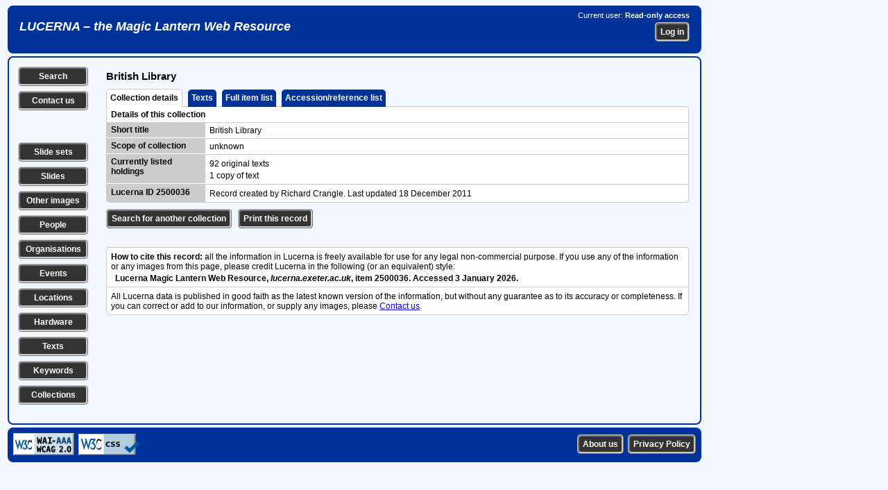

--- FILE ---
content_type: text/plain
request_url: https://www.google-analytics.com/j/collect?v=1&_v=j102&a=432303464&t=pageview&_s=1&dl=https%3A%2F%2Flucerna.exeter.ac.uk%2Fcollection%2Findex.php%3Flanguage%3DEN%26id%3D2500036&ul=en-us%40posix&dt=Collection%20record&sr=1280x720&vp=1280x720&_u=IEBAAEABAAAAACAAI~&jid=1829057233&gjid=278899401&cid=914809754.1767432095&tid=UA-60915884-1&_gid=480436666.1767432095&_r=1&_slc=1&z=1905005251
body_size: -452
content:
2,cG-X0S0KBJY1Q